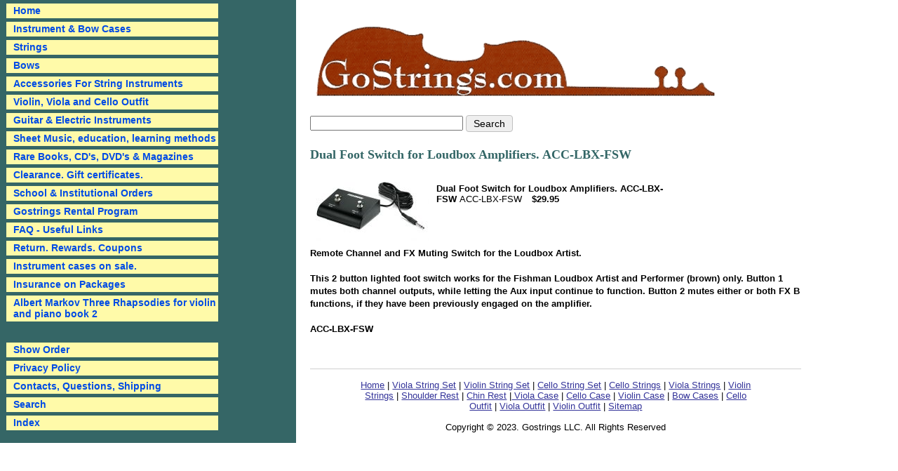

--- FILE ---
content_type: text/html
request_url: https://www.gostrings.com/dufoswforloa.html
body_size: 5440
content:
<!DOCTYPE html PUBLIC "-//W3C//DTD XHTML 1.0 Strict//EN" "http://www.w3.org/TR/xhtml1/DTD/xhtml1-strict.dtd"><html><head>
<link rel="image_src" href="https://s.turbifycdn.com/aah/gostrings/dual-foot-switch-for-loudbox-amplifiers-acc-lbx-fsw-20.gif" />
<meta property="og:image" content="https://s.turbifycdn.com/aah/gostrings/dual-foot-switch-for-loudbox-amplifiers-acc-lbx-fsw-20.gif" />
<title>Dual Foot Switch for Loudbox Amplifiers. ACC-LBX-FSW </title><link rel="icon" type="image/x-icon" href="https://sep.turbifycdn.com/ty/cdn/gostrings/favicon.ico?t=1757944671&">
<link rel="stylesheet" href="https://sep.turbifycdn.com/ty/cdn/gostrings/site-110.css?t=1757944671&">
<script defer src="https://ajax.googleapis.com/ajax/libs/jquery/1.4.2/jquery.min.js"></script>
<script defer src="https://sep.turbifycdn.com/ty/cdn/gostrings/ddaccordion.js?t=1757944671&"></script>
<script defer src="https://sep.turbifycdn.com/ty/cdn/gostrings/site.js?t=1757944671&"></script>
</head><body bgcolor="#ffffff" text="#000000" link="#333399" vlink="#330099"><div id="site-container"><div id="site-body"><div id="site-content-area"><div class="liner"><header id="site-header"><div id="superbar"> <div id="ys_superbar">
	   <div id="ys_cpers">
		<div id="yscp_welcome_msg"></div>
		<div id="yscp_signin_link"></div>
		<div id="yscp_myaccount_link"></div>
		<div id="yscp_signout_link"></div>
	   </div>
	   <div id="yfc_mini"></div>
	   <div class="ys_clear"></div>
	</div>
      </div><div id="logo"><a href="index.html"><img src="https://s.turbifycdn.com/aah/gostrings/home-42.gif" width="591" height="120" border="0" hspace="0" vspace="0" /></a></div><div id="header-wrapper"><div id="header-search"><form method=get action=nsearch.html><input type=hidden name=catalog value=gostrings><input name=query type=text size=30> <input type=submit value="Search"><input type="hidden" name=".autodone" value="https://www.gostrings.com/nsearch.html" /></form></div><div id="livechat"></div><div class="clear"></div></div></header><table border="0" cellspacing="0" cellpadding="0" width="0"><tr valign="top"><td width="0"><h1 class="content-title">Dual Foot Switch for Loudbox Amplifiers. ACC-LBX-FSW</h1><img src="https://s.turbifycdn.com/aah/gostrings/dual-foot-switch-for-loudbox-amplifiers-acc-lbx-fsw-25.gif" width="170" height="100" align="left" border="0" hspace="0" vspace="0" /><img src="https://sep.turbifycdn.com/ca/Img/trans_1x1.gif" height="108" width="10" align="left" border="0" /><font size="2" face="arial, helvetica"><br clear="all" /><form method="POST" action="https://order.store.turbify.net/gostrings/cgi-bin/wg-order?gostrings+dufoswforloa"><b>Dual Foot Switch for Loudbox Amplifiers. ACC-LBX-FSW </b> ACC-LBX-FSW <img src="https://sep.turbifycdn.com/ca/Img/trans_1x1.gif" height="1" width="10" border="0" /><b>$29.95</b><img src="https://sep.turbifycdn.com/ca/Img/trans_1x1.gif" height="1" width="10" border="0" /><br /><input type="hidden" name=".autodone" value="https://www.gostrings.com/dufoswforloa.html" /></form></font></td></tr></table><table border="0" cellspacing="0" cellpadding="0" width="0"><tr><td><font size="2" face="arial, helvetica"><b>Remote Channel and FX Muting Switch for the Loudbox Artist.<br /><br />This 2 button lighted foot switch works for the Fishman Loudbox Artist and Performer (brown) only. Button 1 mutes both channel outputs, while letting the Aux input continue to function. Button 2 mutes either or both FX B functions, if they have been previously engaged on the amplifier.<br /><br />ACC-LBX-FSW<br /><br /></b></font></td></tr></table><footer id="site-footer"><div id="footer-links"><a href="https://www.gostrings.com"> Home</a> | <a href="http://www.gostrings.com/stringsets.html"> Viola String Set</a> | <a href="http://www.gostrings.com/violinsets.html"> Violin String Set</a> | <a href="http://www.gostrings.com/cellosets.html"> Cello String Set</a> | <a href="http://www.gostrings.com/individualstrings.html"> Cello Strings</a> | <a href="http://www.gostrings.com/individualstrings.html"> Viola Strings</a> | <a href="http://www.gostrings.com/individualstrings.html"> Violin<br> Strings</a> | <a href="http://www.gostrings.com/miscaccessories.html"> Shoulder Rest</a> | <a href="http://www.gostrings.com/violchinresb.html"> Chin Rest</a> |<a href="http://www.gostrings.com/violacases.html"> Viola Case</a> | <a href="http://www.gostrings.com/instrumentcases.html"> Cello Case</a> | <a href="http://www.gostrings.com/violincases.html"> Violin Case</a> | <a href="http://www.gostrings.com/bowcase.html"> Bow Cases</a> | <a href="http://www.gostrings.com/viviou.html"> Cello<br> Outfit</a> | <a href="http://www.gostrings.com/violaoutfit.html"> Viola Outfit</a> | <a href="http://www.gostrings.com/snviou.html"> Violin Outfit</a> | <a href="http://www.gostrings.com/ind.html"> Sitemap</a></div><div id="copyright">Copyright &copy; 2023. Gostrings LLC. All Rights Reserved</div></footer></div></div><div id="site-nav-area"><div class="liner"><div class=glossymenu><a href=index.html class="menuitem">Home</a><a href=instrumentcases.html class="menuitem submenuheader">Instrument & Bow Cases</a><div class="submenu"><ul><li><a href=violincases.html class=c4subnav>Violin</a></li><li><a href=violacases.html class=c4subnav>Viola</a></li><li><a href=cellocases.html class=c4subnav>Cello</a></li><li><a href=basscases1.html class=c4subnav>Bass</a></li><li><a href=guitarcases.html class=c4subnav>Guitar</a></li><li><a href=bowcase.html class=c4subnav>Bow</a></li><li><a href=bags.html class=c4subnav>Case Covers, Bags, Accessories, Mandolin</a></li></ul></div><a href=strings2.html class="menuitem submenuheader">Strings</a><div class="submenu"><ul><li><a href=stringsets.html class=c4subnav>String Sets</a></li><li><a href=individualstrings.html class=c4subnav>Individual Strings </a></li><li><a href=buyoowncuset.html class=c4subnav>Build Your Own Custom Set</a></li></ul></div><a href=glcafibo.html class="menuitem submenuheader">Bows</a><div class="submenu"><ul><li><a href=violin2.html class=c4subnav>Violin</a></li><li><a href=viola2.html class=c4subnav>Viola</a></li><li><a href=cello2.html class=c4subnav>Cello</a></li><li><a href=bass.html class=c4subnav>Bass</a></li><li><a href=bowholds.html class=c4subnav>Bow Accessories</a></li></ul></div><a href=miscaccessories.html class="menuitem submenuheader">Accessories For String Instruments</a><div class="submenu"><ul><li><a href=viac.html class=c4subnav>Violin</a></li><li><a href=viac1.html class=c4subnav>Viola</a></li><li><a href=ceac.html class=c4subnav>Cello</a></li><li><a href=baac.html class=c4subnav>Bass</a></li><li><a href=miac.html class=c4subnav>Endpin, Rosin, Mute, Cleaner, Polish...</a></li></ul></div><a href=viviou.html class="menuitem submenuheader">Violin, Viola and Cello Outfit</a><div class="submenu"><ul><li><a href=violin1.html class=c4subnav>Violins and Violin Outfits</a></li><li><a href=viola1.html class=c4subnav>Violas and Viola Outfits</a></li><li><a href=cello1.html class=c4subnav>Cello Outfits</a></li></ul></div><a href=gustandac.html class="menuitem submenuheader">Guitar & Electric Instruments</a><div class="submenu"><ul><li><a href=guitarstrings1.html class=c4subnav>Guitar Strings, mandolin, mandola...</a></li><li><a href=guac.html class=c4subnav>Guitar Accessories</a></li><li><a href=guitaroutfits.html class=c4subnav>Guitar Outfits</a></li><li><a href=bagust.html class=c4subnav>Bass Guitar Strings</a></li><li><a href=mawoelin.html class=c4subnav>Spector, Mark Wood...</a></li><li><a href=nsdeelin.html class=c4subnav>NS Design Electric Instruments</a></li><li><a href=repr.html class=c4subnav>The Realist Products</a></li><li><a href=pickupsandmore.html class=c4subnav>Pickups, Pre-Amps, Microphones</a></li><li><a href=amplifiers.html class=c4subnav>Amplifiers</a></li><li><a href=accessories.html class=c4subnav>Electric Accessories, cables</a></li></ul></div><a href=sheetmusic.html class="menuitem submenuheader">Sheet Music, education, learning methods </a><div class="submenu"><ul><li><a href=violin.html class=c4subnav>Violin</a></li><li><a href=viola.html class=c4subnav>Viola</a></li><li><a href=cello.html class=c4subnav>Cello</a></li><li><a href=othermusic.html class=c4subnav>Others, ensemble, Bass, Christmas</a></li><li><a href=suzukimethods.html class=c4subnav>Suzuki Method School Books</a></li><li><a href=same.html class=c4subnav>Sassmannshaus Method Books</a></li><li><a href=almamu.html class=c4subnav>Albert Markov Method Music</a></li></ul></div><a href=cddvvhralpan.html class="menuitem submenuheader">Rare Books, CD's, DVD's & Magazines</a><div class="submenu"><ul><li><a href=cds.html class=c4subnav>CD's</a></li><li><a href=magazines.html class=c4subnav>Magazines</a></li><li><a href=vhs.html class=c4subnav>VHS and Rare LP</a></li><li><a href=dvds.html class=c4subnav>DVD's</a></li><li><a href=books.html class=c4subnav>Books and Rare Books</a></li></ul></div><a href=clpr.html class="menuitem">Clearance. Gift certificates.</a><a href=scor.html class="menuitem">School & Institutional Orders</a><a href=gorepr.html class="menuitem">Gostrings Rental Program</a><a href=frasquf.html class="menuitem submenuheader">FAQ - Useful Links</a><div class="submenu"><ul><li><a href=whyiambechsh.html class=c4subnav>I am being charged shipping when it says "Free Shipping"?</a></li><li><a href=whifidoseepr.html class=c4subnav>What if I don't see a product listed on your website?</a></li><li><a href=whyismyoronh.html class=c4subnav>Why is my order on "Hold"?</a></li><li><a href=howlowiittat.html class=c4subnav>How long will it take to get my order?</a></li><li><a href=isitleextobu.html class=c4subnav>Is it less expensive to buy single strings or sets?</a></li><li><a href=whpesayabus.html class=c4subnav>What people say about us?</a></li><li><a href=usefullinks1.html class=c4subnav>Useful Links</a></li><li><a href=muscandcoha1.html class=c4subnav>Music Schools and Concert Halls</a></li><li><a href=insurancepck.html class=c4subnav>Insurance on Packages</a></li><li><a href=lostpackages.html class=c4subnav>Lost Packages</a></li></ul></div><a href=cancellations.html class="menuitem">Return. Rewards. Coupons</a><a href=casesonsale.html class="menuitem">Instrument cases on sale.</a><a href=inonpa.html class="menuitem">Insurance on Packages</a><a href=almathrhforv.html class="menuitem">Albert Markov Three Rhapsodies for violin and piano book 2</a><div id=ln-pad><a href=https://order.store.turbify.net/gostrings/cgi-bin/wg-order?gostrings class="menuitem">Show Order</a></div><a href=privacypolicy.html class="menuitem">Privacy Policy</a><a href=info.html class="menuitem">Contacts, Questions, Shipping</a><a href=nsearch.html class="menuitem">Search</a><a href=ind.html class="menuitem">Index</a></div></div></div></div></div><script type="text/javascript">
var _gaq = _gaq || []; _gaq.push(['_setAccount', 'UA-19568391-2']); _gaq.push(['_trackPageview']); (function() { var ga = document.createElement('script'); ga.type = 'text/javascript'; ga.async = true; ga.src = ('https:' == document.location.protocol ? 'https://ssl' : 'http://www') + '.google-analytics.com/ga.js'; var s = document.getElementsByTagName('script')[0]; s.parentNode.insertBefore(ga, s); })();
</script><script type="text/javascript" id="yfc_loader" src="https://turbifycdn.com/store/migration/loader-min-1.0.34.js?q=gostrings&ts=1757944671&p=1&h=order.store.turbify.net"></script></body>
<!-- Google tag (gtag.js) -->  <script async src='https://www.googletagmanager.com/gtag/js?id=UA-226553041-1'></script><script> window.dataLayer = window.dataLayer || [];  function gtag(){dataLayer.push(arguments);}  gtag('js', new Date());  gtag('config', 'UA-226553041-1');</script><script> var YStore = window.YStore || {}; var GA_GLOBALS = window.GA_GLOBALS || {}; var GA_CLIENT_ID; try { YStore.GA = (function() { var isSearchPage = (typeof(window.location) === 'object' && typeof(window.location.href) === 'string' && window.location.href.indexOf('nsearch') !== -1); var isProductPage = (typeof(PAGE_ATTRS) === 'object' && PAGE_ATTRS.isOrderable === '1' && typeof(PAGE_ATTRS.name) === 'string'); function initGA() { } function setProductPageView() { PAGE_ATTRS.category = PAGE_ATTRS.catNamePath.replace(/ > /g, '/'); PAGE_ATTRS.category = PAGE_ATTRS.category.replace(/>/g, '/'); gtag('event', 'view_item', { currency: 'USD', value: parseFloat(PAGE_ATTRS.salePrice), items: [{ item_name: PAGE_ATTRS.name, item_category: PAGE_ATTRS.category, item_brand: PAGE_ATTRS.brand, price: parseFloat(PAGE_ATTRS.salePrice) }] }); } function defaultTrackAddToCart() { var all_forms = document.forms; document.addEventListener('DOMContentLoaded', event => { for (var i = 0; i < all_forms.length; i += 1) { if (typeof storeCheckoutDomain != 'undefined' && storeCheckoutDomain != 'order.store.turbify.net') { all_forms[i].addEventListener('submit', function(e) { if (typeof(GA_GLOBALS.dont_track_add_to_cart) !== 'undefined' && GA_GLOBALS.dont_track_add_to_cart === true) { return; } e = e || window.event; var target = e.target || e.srcElement; if (typeof(target) === 'object' && typeof(target.id) === 'string' && target.id.indexOf('yfc') === -1 && e.defaultPrevented === true) { return } e.preventDefault(); vwqnty = 1; if( typeof(target.vwquantity) !== 'undefined' ) { vwqnty = target.vwquantity.value; } if( vwqnty > 0 ) { gtag('event', 'add_to_cart', { value: parseFloat(PAGE_ATTRS.salePrice), currency: 'USD', items: [{ item_name: PAGE_ATTRS.name, item_category: PAGE_ATTRS.category, item_brand: PAGE_ATTRS.brand, price: parseFloat(PAGE_ATTRS.salePrice), quantity: e.target.vwquantity.value }] }); if (typeof(target) === 'object' && typeof(target.id) === 'string' && target.id.indexOf('yfc') != -1) { return; } if (typeof(target) === 'object') { target.submit(); } } }) } } }); } return { startPageTracking: function() { initGA(); if (isProductPage) { setProductPageView(); if (typeof(GA_GLOBALS.dont_track_add_to_cart) === 'undefined' || GA_GLOBALS.dont_track_add_to_cart !== true) { defaultTrackAddToCart() } } }, trackAddToCart: function(itemsList, callback) { itemsList = itemsList || []; if (itemsList.length === 0 && typeof(PAGE_ATTRS) === 'object') { if (typeof(PAGE_ATTRS.catNamePath) !== 'undefined') { PAGE_ATTRS.category = PAGE_ATTRS.catNamePath.replace(/ > /g, '/'); PAGE_ATTRS.category = PAGE_ATTRS.category.replace(/>/g, '/') } itemsList.push(PAGE_ATTRS) } if (itemsList.length === 0) { return; } var ga_cartItems = []; var orderTotal = 0; for (var i = 0; i < itemsList.length; i += 1) { var itemObj = itemsList[i]; var gaItemObj = {}; if (typeof(itemObj.id) !== 'undefined') { gaItemObj.id = itemObj.id } if (typeof(itemObj.name) !== 'undefined') { gaItemObj.name = itemObj.name } if (typeof(itemObj.category) !== 'undefined') { gaItemObj.category = itemObj.category } if (typeof(itemObj.brand) !== 'undefined') { gaItemObj.brand = itemObj.brand } if (typeof(itemObj.salePrice) !== 'undefined') { gaItemObj.price = itemObj.salePrice } if (typeof(itemObj.quantity) !== 'undefined') { gaItemObj.quantity = itemObj.quantity } ga_cartItems.push(gaItemObj); orderTotal += parseFloat(itemObj.salePrice) * itemObj.quantity; } gtag('event', 'add_to_cart', { value: orderTotal, currency: 'USD', items: ga_cartItems }); } } })(); YStore.GA.startPageTracking() } catch (e) { if (typeof(window.console) === 'object' && typeof(window.console.log) === 'function') { console.log('Error occurred while executing Google Analytics:'); console.log(e) } } </script> <script type="text/javascript">
csell_env = 'ue1';
 var storeCheckoutDomain = 'order.store.turbify.net';
</script>

<script type="text/javascript">
  function toOSTN(node){
    if(node.hasAttributes()){
      for (const attr of node.attributes) {
        node.setAttribute(attr.name,attr.value.replace(/(us-dc1-order|us-dc2-order|order)\.(store|stores)\.([a-z0-9-]+)\.(net|com)/g, storeCheckoutDomain));
      }
    }
  };
  document.addEventListener('readystatechange', event => {
  if(typeof storeCheckoutDomain != 'undefined' && storeCheckoutDomain != "order.store.turbify.net"){
    if (event.target.readyState === "interactive") {
      fromOSYN = document.getElementsByTagName('form');
        for (let i = 0; i < fromOSYN.length; i++) {
          toOSTN(fromOSYN[i]);
        }
      }
    }
  });
</script>
<script type="text/javascript">
// Begin Store Generated Code
 </script> <script type="text/javascript" src="https://s.turbifycdn.com/lq/ult/ylc_1.9.js" ></script> <script type="text/javascript" src="https://s.turbifycdn.com/ae/lib/smbiz/store/csell/beacon-a9518fc6e4.js" >
</script>
<script type="text/javascript">
// Begin Store Generated Code
 csell_page_data = {}; csell_page_rec_data = []; ts='TOK_STORE_ID';
</script>
<script type="text/javascript">
// Begin Store Generated Code
function csell_GLOBAL_INIT_TAG() { var csell_token_map = {}; csell_token_map['TOK_SPACEID'] = '2022276099'; csell_token_map['TOK_URL'] = ''; csell_token_map['TOK_STORE_ID'] = 'gostrings'; csell_token_map['TOK_ITEM_ID_LIST'] = 'dufoswforloa'; csell_token_map['TOK_ORDER_HOST'] = 'order.store.turbify.net'; csell_token_map['TOK_BEACON_TYPE'] = 'prod'; csell_token_map['TOK_RAND_KEY'] = 't'; csell_token_map['TOK_IS_ORDERABLE'] = '1';  c = csell_page_data; var x = (typeof storeCheckoutDomain == 'string')?storeCheckoutDomain:'order.store.turbify.net'; var t = csell_token_map; c['s'] = t['TOK_SPACEID']; c['url'] = t['TOK_URL']; c['si'] = t[ts]; c['ii'] = t['TOK_ITEM_ID_LIST']; c['bt'] = t['TOK_BEACON_TYPE']; c['rnd'] = t['TOK_RAND_KEY']; c['io'] = t['TOK_IS_ORDERABLE']; YStore.addItemUrl = 'http%s://'+x+'/'+t[ts]+'/ymix/MetaController.html?eventName.addEvent&cartDS.shoppingcart_ROW0_m_orderItemVector_ROW0_m_itemId=%s&cartDS.shoppingcart_ROW0_m_orderItemVector_ROW0_m_quantity=1&ysco_key_cs_item=1&sectionId=ysco.cart&ysco_key_store_id='+t[ts]; } 
</script>
<script type="text/javascript">
// Begin Store Generated Code
function csell_REC_VIEW_TAG() {  var env = (typeof csell_env == 'string')?csell_env:'prod'; var p = csell_page_data; var a = '/sid='+p['si']+'/io='+p['io']+'/ii='+p['ii']+'/bt='+p['bt']+'-view'+'/en='+env; var r=Math.random(); YStore.CrossSellBeacon.renderBeaconWithRecData(p['url']+'/p/s='+p['s']+'/'+p['rnd']+'='+r+a); } 
</script>
<script type="text/javascript">
// Begin Store Generated Code
var csell_token_map = {}; csell_token_map['TOK_PAGE'] = 'p'; csell_token_map['TOK_CURR_SYM'] = '$'; csell_token_map['TOK_WS_URL'] = 'https://gostrings.csell.store.turbify.net/cs/recommend?itemids=dufoswforloa&location=p'; csell_token_map['TOK_SHOW_CS_RECS'] = 'true';  var t = csell_token_map; csell_GLOBAL_INIT_TAG(); YStore.page = t['TOK_PAGE']; YStore.currencySymbol = t['TOK_CURR_SYM']; YStore.crossSellUrl = t['TOK_WS_URL']; YStore.showCSRecs = t['TOK_SHOW_CS_RECS']; </script> <script type="text/javascript" src="https://s.turbifycdn.com/ae/store/secure/recs-1.3.2.2.js" ></script> <script type="text/javascript" >
</script>
</html>
<!-- html108.prod.store.e1a.lumsb.com Wed Jan 28 07:19:55 PST 2026 -->
